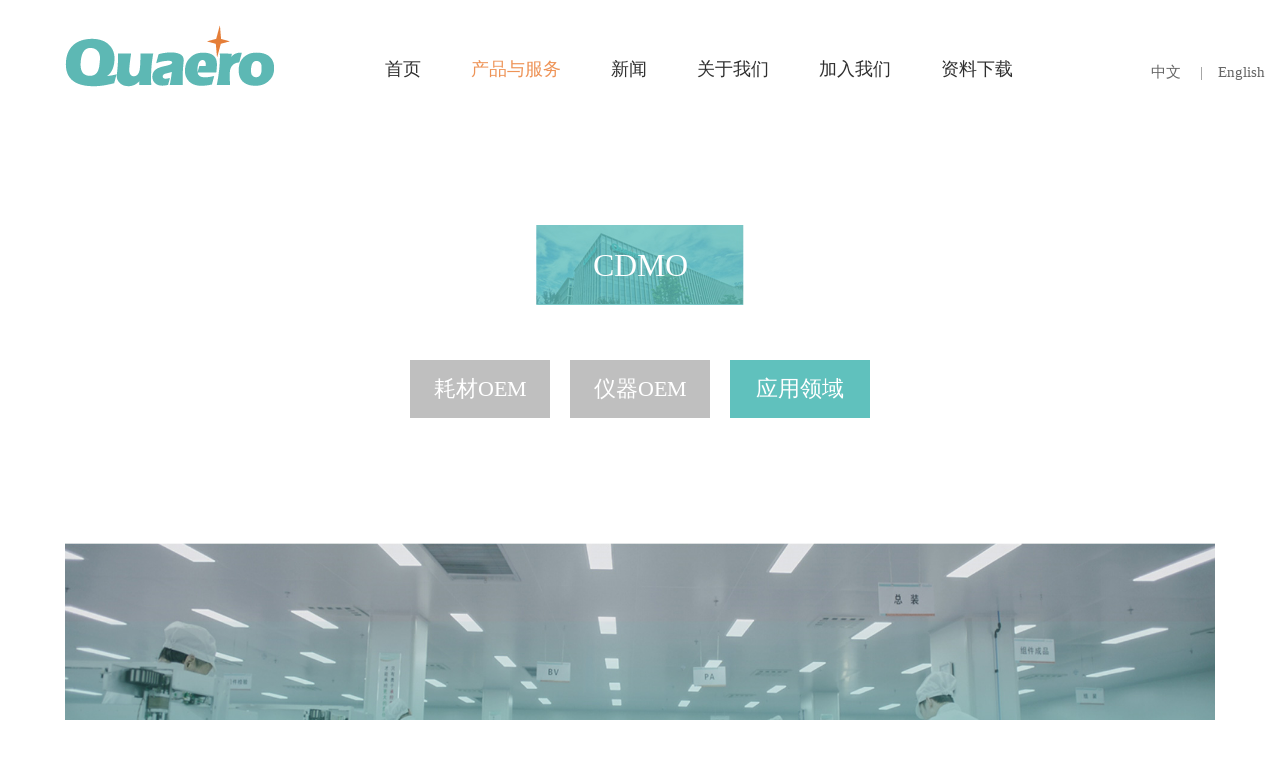

--- FILE ---
content_type: text/html; charset=utf-8
request_url: https://quaerolife.com/Index/products/cid/121/id/182
body_size: 3977
content:
<!doctype html>
<html lang="zh-CN" dir="ltr">
<head>

<meta charset="utf-8">
<meta name="viewport" content="width=device-width, initial-scale=1.0, minimum-scale=1.0, maximum-scale=1.0, user-scalable=no">  
<meta name="apple-mobile-web-app-capable" content="yes">
<meta name="apple-mobile-web-app-status-bar-style" content="black">
<meta name="format-detection" content="telephone=no">
<title>CDMO-应用领域-嘉兴凯实生物科技股份有限公司-浙江博毓生物科技有限公司</title>
<meta name="keywords" content="自动化吸头,quaero,凯实,博毓,耗材,移液枪头,凯实生物,博毓生物" />
<meta name="description" content="自动化吸头,嘉兴凯实生物科技股份有限公司是一家致力于生命科学领域内仪器开发、制造、销售、服务的公司。嘉兴凯实生物科技股份有限公司专注于为IVD行业提供全自动化、智能化的解决方案，经过十几年的发展，已成为国内领先的IVD仪器及耗材CDMO企业。">

<meta name="renderer" content="webkit">
<meta name="location" content="province=浙江;city=嘉兴;coord=120.834713,30.746765" /> 
<meta name="applicable-device" content="pc,mobile" /> 
<meta http-equiv="Cache-Control" content="no-transform,no-siteapp" />
<link rel="stylesheet" href="/Public/Frontend/css/swiper.css" type="text/css">
<link rel="stylesheet" href="/Public/Frontend/css/style.css?t=1768586333" type="text/css">
<script src="/Public/Frontend/js/jquery-1.12.4.min.js"></script>
<script src="/Public/Frontend/js/swiper.min.js"></script>
<script src="/Public/Frontend/js/swiper.animate1.0.2.min.js"></script>
<script src="/Public/Frontend/js/wow.min.js" type="text/javascript"></script>
<script>
    new WOW().init(0);
</script>
<script>
    document.getElementsByTagName('html')[0].style.fontSize = document.documentElement.clientWidth/7.5 + 'px'
    window.onresize = function() {
        document.getElementsByTagName('html')[0].style.fontSize = document.documentElement.clientWidth/7.5 + 'px'
    }
</script>
<meta name="baidu-site-verification" content="code-6bneFiuGSb" />
</head>
<body>
 <div class="header">
    <div class="yzqh">
        <ul>
            <li><a href="/"  rel="nofollow" >中文  </a>   |  </li>
            <li><a href="http://en.quaerolife.com/" target="_blank"  rel="nofollow" > English</a></li>
        </ul>
    </div>
    <div class="hederbox">
        <div class="logo"><a href="/" title="嘉兴凯实生物科技股份有限公司" ><img src="/Public/Frontend/images/logo.png" alt="嘉兴凯实生物科技股份有限公司"/></a></div>
        <div class="dhbtn"></div>
        <div class="nav">
            <ul>
                <li ><a href="/">首页</a></li>
                <li class="cur"><a href="/Index/product">产品与服务</a></li>
                <li ><a href="/index/cases/cid/84">新闻</a></li>
                <li ><a href="/index/about/cid/61" rel="nofollow">关于我们</a></li>
                <li ><a href="/index/job/cid/161" rel="nofollow">加入我们</a></li>
                <li ><a href="/index/download/cid/276" rel="nofollow">资料下载</a></li>
            </ul>
        </div>
    </div>
 </div>
   <div class="banner">
       <div style="height:60px;"></div>
    </div>


 <div class="wz1150">



 	<div class="cphc">



 		



        <div class="cphc_tit wow fadeInUp" data-wow-delay="0.3s">



 			<h2>CDMO</h2>



 			<ul>



            <li class="">



    <a href="/Index/products/cid/121/id/183">耗材OEM</a>



 </li><li class="">



    <a href="/Index/products/cid/121/id/184">仪器OEM</a>



 </li><li class="hover1">



    <a href="/Index/products/cid/121/id/182">应用领域</a>



 </li>


 				



 			</ul>



 		</div>



        



        



         


         



          <!--应用领域-->



         <div class="jjfa">



 		<div class="jjfa_top wow fadeInUp" data-wow-delay="0.3s">



 			<img src="/Public/Frontend/images/bc_12.jpg"/>



 			<h2>——  IVD领域的自动化解决方案  —— </h2>



 		</div>



 		<div class="jjfa_nr wow fadeInUp" data-wow-delay="0.3s"><img src="/Public/Frontend/images/bc_15.jpg"/></div>



 		<div class="fwlc wow fadeInUp" data-wow-delay="0.3s">



 			<img src="/Public/Frontend/images/bc_19.jpg"/>



 		</div>



 		<div class="fwlc wow fadeInUp" data-wow-delay="0.3s">



 			<img src="/Public/Frontend/images/bc_22.jpg"/>



 		</div>



 	</div>



    



      



        



 	</div>



    



 	<div class="zxbd wow fadeInUp" data-wow-delay="0.3s">



 		<h2>采购咨询</h2>



 		<ul>

<li><span>业务类型</span><select id="topic" class="wby1"><option value=''>请选择</option><option value='仪器业务'>仪器业务</option><option value='耗材业务'>耗材业务</option></select></li>


 			<li><span>姓名</span><input type="text" id="fw_name" class="wby1"/></li>



 			<li><span>联系方式</span><input type="text"  id="fw_tel" class="wby1"/></li>



 			<li><span>单位名称</span><input type="text" id="cname" class="wby1"/></li>



 			<li><span>邮箱</span><input type="text" id="mail" class="wby1"/></li>
<!--
  <li style="position: relative;"><span>验证码</span><input type="text" class="wby1" name="verify" id="verify" autocomplete="off" style="width:250px;float: left;"><span class="rwm" style="position: absolute; right: 0; top: 0;"> <img class="verifyimg reloadverify" alt="点击切换"  src="/public/verify.html" style=" height:55px;">点击图片刷新</span></li>
      -->    
           <li style="position: relative;"><span>验证码</span><input type="text" class="wby1" name="verify" id="verify" autocomplete="off" style="width:250px;float: left;"><span class="rwm" style="position: absolute; right: 0; top: 0;"> <img class="verifyimg reloadverify" alt="点击切换"  src="/public/verify.html" style=" height:55px;width:160px">点击图片刷新</span></li>
       

 		</ul>



        <input type="hidden" id="tname" value="无">



          <input type="hidden" id="demand" value="无">



 		<button type="submit" id="fw_button" class="btn1">提交</button>



 	</div>



    



 </div>



 <script>


  	$(function(){

			//初始化选中用户名输入框

		//	$("#itemBox").find("input[name=username]").focus();

			//刷新验证码

			var verifyimg = $(".verifyimg").attr("src");

            $(".reloadverify").click(function(){
          //    alert("abc");
            //  return false;

                if( verifyimg.indexOf('?')>0){

                    $(".verifyimg").attr("src", verifyimg+'&random='+Math.random());

                }else{

                    $(".verifyimg").attr("src", verifyimg.replace(/\?.*$/,'')+'?'+Math.random());

                }

            });
            });
       







function ret()



{


$("#topic").val("");
		$("#fw_name").val("");



		$("#fw_tel").val("");



		$("#cname").val("");



		$("#tname").val("");



		$("#demand").val("");	



	}



		







		//留言







		$("#fw_button").click(function(){







		 if(checkform()){ 







			 $("#fw_button").attr("disabled",true);







			  $.ajax({







					type: "post",







					url: "/Index/addMessage.html",







					data: {






                        'topic':$("#topic").val(),
					    'name':$("#fw_name").val(),







					    //'sex':$("input[name='fw_sex']:checked").val(),







					   'mail':$("#mail").val(),







					   // 'category2':$("#fw_category2").val(),







					    'phone':$("#fw_tel").val(),



						'cname':$("#cname").val(),



						'tname':$("#tname").val(),



                         'verify':$("#verify").val(),



					    'demand':$("#demand").val(),







						},







					dataType: "json",







					success: function(data){







						$("#fw_button").attr("disabled", false);







						if(data.status=='1'){







							alert('提交成功！');



                            ret();



							window.location.reload();







						}else{



alert(data.info);
window.location.reload();



							//alert('提交失败，请重试！');







						}







				   }







			});







		 }







	})







 //表单验证







function checkform(){





if(!$("#topic").val()){
			
			
			
			
			
			
			
					alert("请选择业务类型！");
			
			
			
			
			
			
			
					$("#topic").focus();
			
			
			
			
			
			
			
					return false;
			
			
			
			
			
			
			
				}

	if(!$("#fw_name").val()){







		alert("请输入您的姓名！");







		$("#fw_name").focus();







		return false;







	}







	if(!$("#fw_tel").val()){







		alert("请输入联系手机！");







		$("#fw_tel").focus();







		return false;







	}







	if(!$("#mail").val()){







		alert("请填写邮箱！");







		return false;







	}







	







	//if(!$("#demand").val()){



//



//		alert("请填写留言内容！");



//



//		$("#demand").focus();



//



//		return false;



//



//	}







	return true;







}







	 







    </script>



 



    





<div class="footer">

	<div class="footerbox">

		<div class="brwm">

			<ul>

				<li>

					<img src="/Public/Frontend/images/c1.jpg"/>

			<p>凯实官方微信号</p>

				</li>

				<li>

					<img src="/Public/Frontend/images/c2.jpg"/>

			<p>博毓官方微信号</p>

				</li>
              
              <li>

					<img src="/Public/Frontend/images/aaa1.jpg" width="122px;" height="122px;" />

			<p>凯实官方视频号</p>

				</li>

			</ul>

			

		</div>

		<div class="left_b">

			<p>仪器业务：info@quaerolife.com</p>
            <p>耗材业务：sales@biorear.com</p>
<p>联系地址：浙江省嘉兴市南湖区兴业路1099号</p>
		</div>

		<div class="right_b">

			<p>业务咨询：057382618860</p>
          <p>售后支持：057382585556</p>

		</div>

	</div>

  	<div class="navb">



  		<ul>



  			<li><a href="/">首页</a>|</li>



			<li><a href="/Index/product">产品与服务</a>|</li>



			<li><a href="/index/cases/cid/84">新闻</a>|</li>



			<li><a href="/index/about/cid/61"  rel="nofollow" >关于我们</a>|</li>



			<li><a href="/index/job/cid/161"  rel="nofollow" >加入我们</a></li>





  		</ul>



  	</div>

    <p style="text-align:center; display:block; padding-top:20px; color:#FFF"><a href="https://beian.miit.gov.cn/" target="_blank" style=" color:#FFF">浙ICP备12047310号</a></p>
        <p style="text-align:center; display:block; padding-top:20px; color:#FFF">本站关键词：<strong>凯实</strong>&nbsp;<strong>嘉兴凯实生物科技股份有限公司</strong>&nbsp;<strong>耗材</strong>&nbsp;<strong>自动化吸头</strong>&nbsp;<br /></p>



  </div>

<!--

  <div class="footer">



  	<div class="foot_left">



  		<p>版权所有</p>



  	</div>



  	<div class="foot_right">



  		<img src="/Public/Frontend/images/a11.png"/>



  		<p>扫码关注凯实官方微信公众号</p>



  	</div>



  	<div class="navb">



  		<ul>



  			<li><a href="/">首页</a></li>



			<li><a href="/Index/product">产品与服务</a></li>



			<li><a href="/index/cases/cid/84">新闻</a></li>



			<li><a href="/index/about/cid/61">关于我们</a></li>



			<li><a href="/index/job/cid/161">加入我们</a></li>



			<li><a href="/index/download/cid/276">资料下载</a></li>



  		</ul>



  	</div>

  </div>-->





<div class="bj"></div>



<script type="text/javascript">



	$('.dhbtn').click(function(){



		if($(this).hasClass('on')){



			$(this).removeClass('on');



			$('.nav').animate({right:'-100%'},500);



			$('.bj').fadeOut();



		}else{



			$(this).addClass('on');



			$('.bj').fadeIn();



			$('.nav').animate({right:0},500);	



		}	



	})



</script>

<script>var host = window.location.host; var ng = /quaerolife\.com$/;if (host.search(ng) == -1) {window.location.href = '//www.quaerolife.com/';}</script>

</body>



</html>

--- FILE ---
content_type: text/css
request_url: https://quaerolife.com/Public/Frontend/css/style.css?t=1768586333
body_size: 7448
content:
@charset "utf-8";
/* CSS Document */
*,*:before,*:after { -webkit-box-sizing: border-box; -moz-box-sizing: border-box; box-sizing: border-box; }
body{ margin:0px; padding:0px; font-size:12px;font-family:"微软雅黑","黑体";color:#898989;line-height:1; background:#FFF;}
ul,li,dl,dd,dt,p,h1,h2,h3,h4,h5,h6,ol,form,input{ margin:0px; padding:0px;}
input,textarea { font-family: "微软雅黑"; border: none; outline: none; background: none; }
ul,li{ list-style:none}
img{border:0px; padding:0px; display: block;}
a{ color:#5c5c5c; text-decoration:none}

h2,h3,h4,b { font-weight: normal; }
em,i { font-style: normal; }

.clear{ zoom: 1; }
.clear:after { content: ''; display: block; clear: both; }
.fl { float:left}
.fr { float:right}
.hidden{display:none; background: url() no-repeat center;}

.header{height: 115px; position: fixed;width: 100%; left: 0; top: 0;background: rgb(255,255,255,.88);z-index: 1000;}
.hederbox{width: 1150px; margin: 0 auto;}
.logo{width: 210px;float: left; padding-top: 25px;}
.logo img{width: 100%;}
.nav{float: left; padding-top: 60px;}
.nav ul{overflow: hidden; padding-left: 60px;}
.nav li{float: left; padding-left: 65px; font-size: 18px;}
.nav li a{color: #2f2f2f;}
.nav li.cur a{color: #ee9356;}
.nav li a:hover{color: #ee9356;}

.yzqh{position: absolute;top:62px; right: 0;}
.yzqh ul{overflow: hidden;}
.yzqh li{font-size: 15px; line-height:20px; float: left;}
.yzqh li a{color: #666; padding: 0 15px;}
.yzqh li a:hover{color: #ee9356;}
.banner{position: relative;}
.banner img{width: 100%;}
.banner .swiper-pagination{padding-bottom: 10px;}
.banner .swiper-pagination-bullet{border: 1px solid #fff;opacity: 1;background: none;}
.banner .swiper-pagination-bullet-active{background: #fff;}

.yqyb{text-align: center;width: 1150px;margin: 0 auto; position: relative;z-index: 10;}
.yqyb ul{padding: 110px 0 0 0 ; margin-left: -40px; overflow: hidden;}
.yqyb li{display:block; padding: 0 0 0 40px;float: left;width: 33.33%;}
.yqyb li a{transition: All 0.4s ease-in-out;display: block;border: 1px solid #f08336;background: #f08336;}
.yqyb li a p{text-align: center; line-height: 90px;font-size: 32px;color: #f08336;background: #fff;transition: All 0.4s ease-in-out;}
.yqyb span{height: 250px; position: relative;display: block;transition: all .8s ease 0s;}
.yqyb span img{position: absolute;left:50%; top:50%; transform:translate(-50%,-50%);}
.yqyb a:hover span{ transform: rotate(360deg);-webkit-transform: rotate(360deg); -moz-transform: rotate(360deg);-o-transform: rotate(360deg);-ms-transform: rotate(360deg);}
.yqyb a:hover{border: 1px solid #F08437;background: #f3b727;}
.yqyb a:hover p{background: #f08336;color: #fff;}
.img1 {transition: All 0.4s ease-in-out; -webkit-transition: All 0.4s ease-in-out;-moz-transition: All 0.4s ease-in-out; -o-transition: All 0.4s ease-in-out; }
.img1:hover { transform: rotate(360deg);-webkit-transform: rotate(360deg); -moz-transform: rotate(360deg);-o-transform: rotate(360deg);-ms-transform: rotate(360deg);}
.img2 { transition: All 0.4s ease-in-out; -webkit-transition: All 0.4s ease-in-out; -moz-transition: All 0.4s ease-in-out; -o-transition: All 0.4s ease-in-ou }
.img2:hover { transform: scale(1.1);-webkit-transform: scale(1.1); -moz-transform: scale(1.1);-o-transform: scale(1.1); -ms-transform: scale(1.1); }
.img3 {transition: All 0.4s ease-in-out; -webkit-transition: All 0.4s ease-in-out;-moz-transition: All 0.4s ease-in-out;-o-transition: All 0.4s ease-in-out;}
.img3:hover { transform: rotate(360deg) scale(1.2);-webkit-transform: rotate(360deg) scale(1.1);-moz-transform: rotate(360deg) scale(1.1); -o-transform: rotate(360deg) scale(1.1); -ms-transform: rotate(360deg) scale(1.1); }
.img4 { transition: All 0.4s ease-in-out;-webkit-transition: All 0.4s ease-in-out;-moz-transition: All 0.4s ease-in-out; -o-transition: All 0.4s ease-in-out;}
.img4:hover { transform: translate(0, -10px); -webkit-transform: translate(0, -10px);-moz-transform: translate(0, -10px); -o-transform: translate(0, -10px);-ms-transform: translate(0, -10px);}

.cgys{background: url(../images/bj1.png) no-repeat center center;height: 712px;background-size: cover; margin-top: -90px;padding-top: 215px;}
.cgys h2{text-align: center; color: #fff; font-size: 20px;background: url(../images/d3.png) no-repeat center center;}

.cgys{}
.cgys_nr ul{overflow: hidden; padding-top: 60px;width: 1150px; margin: 0 auto}
.cgys_nr li{width: 33.33%;text-align: center;float: left;}
.cgys_nr img{margin: 0 auto;}
.cgys_nr p{color: #fff;font-size: 20px; line-height: 26px; margin-top: 20px;}
.pxfl{width: 1150px; margin: 0 auto; padding-top: 80px;}
.pxfl ul{overflow: hidden;text-align: center;}
.pxfl li{display: inline-block; padding: 0 60px;}
.pxfl_box{width: 413px;height: 143px;border-radius: 8px;border: 2px solid #fff;overflow: hidden; padding-top: 17px;}
.pxfl_left{float: left; width: 165px; border-right: 2px solid #fff;}
.pxfl_left img{margin: 0 auto; }
.pxfl_left p{color: #fff;text-align: center;font-size: 24px;margin-top: 10px;}
.pxfl_right{float: right;width: 230px;}
.pxfl_right p{font-size: 40px;line-height: 100px;color: #fff;}
.pxfl_right p b{font-size: 80px;color: #fdff41; }

.wz1150{width: 1150px; margin: 0 auto;}
.gsjj{overflow: hidden; margin: 65px;position: relative;}
.gsjj_right{width: 600px;float: right; }
.gsjj_right img{width: 100%;}
.gsjj_left{width: calc(100% - 600px);position:absolute; left:0; top:50%; transform: translateY(-50%);background: #60c1bd;padding: 30px 25px;}
.gsjj_left h2{font-size: 26px; margin-bottom: 10px;color: #fff;font-weight: bold;}
.gsjj_left p{color: #fff; line-height: 1.6; font-size: 15px;text-align:justify; text-align:justify; word-break: break-all;}
.xswl_tit{padding: 100px 0 80px;}
.xswl_tit h2{font-size: 26px;color: #333;text-align: center; position: relative;padding-bottom: 20px;}
.xswl_tit h2:before{position: absolute;content: "";border-bottom: 3px solid #f08336;width: 70px;bottom: 0;left: 50%; margin-left: -35px;}
.xswl_nr{padding-bottom: 160px;}
.xswl_nr img{max-width: 100%; margin: 0 auto;}


.footer{background: #60c1bd; padding: 30px 0 40px;}
.footerbox{width: 1155px; overflow: hidden; margin: 0 auto; position: relative;}
.brwm{width: 620px; margin: 0 auto;text-align: center;padding-left: 120px;}
.brwm img{margin: 0 auto;}
.brwm ul{overflow: hidden;}
.brwm li{float: left;width: 33.33%;}
.brwm p{color: #fff; font-size: 16px; margin-top: 12px;}
.left_b{width: 320px;text-align: left; line-height: 28px; border: 1px solid #fff; position: absolute; left: 0; bottom: 0;border-radius: 6px;padding-left:15px;}
.left_b p{font-size: 14px; color: #fff;}
.right_b p{font-size: 14px; color: #fff;}
.right_b{width: 200px;text-align: center; line-height:28px; border: 1px solid #fff; position: absolute; right: 0; bottom: 0;border-radius: 6px;}
.navb{text-align: center; padding-top: 35px;}
.navb ul{text-align: center;}
.navb li{ font-size: 18px;color: #fff;display: inline-block;}
.navb li a{color: #fff; padding: 0 70px;}
.navb li a:hover{color: #eee;}

/*产品与服务*/
.banndrtext{position: absolute;padding: 0 5%;width: 100%;left: 0;top:50%; transform: translateY(-50%);}
.banndrtext h2{display: inline-block;color: #303c47;font-size: 75px; border-bottom: 2px solid #303c47; padding-bottom: 25px; margin-bottom: 30px;}
.banndrtext p{font-size: 20px;color: #303c47; line-height: 1.8;}

.schj{width: 960px; margin: 0 auto; padding: 110px 0 0 0;}
.schj ul{overflow: hidden; margin-left: -55px;padding-top: 10px;}
.schj li{float: left; width: 33.33%; padding: 0 0 55px 55px;}

.sca img{width: 100%; height: 210px;border-radius: 6px 6px 0 0;}
.scbox{padding: 3px;border-radius: 10px; overflow: hidden; background-image: linear-gradient(#f08437, #61c1bc);}
.sca{border-radius: 10px; background: #fff;}
.sca dl{height: 140px; padding: 10px 18px 0 18px;}
.sca dt{font-size: 18px; color: #303030; line-height: 30px;background: url(../images/b2.jpg) no-repeat left center; padding-left: 15px;}

.dtfb{padding: 80px 0 150px;}
.dtfb img{max-width: 100%; margin: 0 auto;}
.qynr{padding-bottom: 120px;width: 960px; margin: 0 auto;}
.qynr p{text-align: center;font-size: 20px; margin-top: 20px; color: #60c1bd;}
.qynr a{display: block;overflow: hidden;border: 10px solid #60c1bd;}
.qynr img{width: 100%; height: 265px;}
.qynr ul{overflow: hidden; margin-left: -70px; }
.qynr li{float: left; width: 25%; padding-left: 70px;}
.qynr h2{font-size: 20px; color: #f08336; margin-bottom: 50px;background: url(../images/b4.jpg) no-repeat center center;text-align: center;font-weight: bold;}
.sca_tp{position: relative;}
.sca_tp p{position: absolute;left:0; bottom: 0;background: url(../images/a12.png) left bottom;font-size: 24px; line-height: 1.8; padding-top: 10px;color: #fff;width: 100%; padding: 25px 15px 0 15px;font-weight: bold;}

/*产品与服务-OEM-耗材OEM*/
.cphc_tit{text-align: center;padding: 165px 0 125px;}
.cphc_tit li{display: inline-block;padding: 0 10px;}
.cphc_tit a{display: block;line-height: 58px;width: 140px;text-align: center;background: #bfbfbf;color: #fff;font-size: 22px;}
.cphc_tit .hover1 a{background: #60c1bd;}
.cphc_tit a:hover{background: #60c1bd;}
.cphc_nr ul{overflow: hidden;}
.cphc_nr li{float: left;width: 33.33%;text-align: center; padding-bottom: 65px;}
.cphc_nr p{font-size: 24px; line-height: 30px;color: #2f2f2f;height: 60px; margin-top: 20px;}
.cphc_nr img{height: 81px;margin: 0 auto;}
.zxbd{width: 560px; margin: 0 auto; padding-bottom: 125px;}
.zxbd h2{font-size: 26px; margin-bottom: 40px;font-weight: bold;color: #262626;text-align: center;}
.zxbd li{margin-bottom: 18px;border: 1px solid #60c1bd;border-radius: 6px;overflow: hidden;}
.zxbd li:hover{border: 1px solid #007AFF;}
.zxbd span{display: block;text-align: center;float: left;height: 51px; line-height: 51px;color: #fff;font-size: 22px;width: 155px;background: #60c1bd;}
.wby1{float: right;width: calc(100% - 155px);height: 51px; line-height: 51px; padding: 0 15px; font-size: 18px;}
.btn1{border-radius: 6px;display: block; width: 155px;height: 53px;background: #60c1bd;color: #fff; font-size: 28px;border:none; margin: 30px auto 0 auto;transition: All 0.4s ease-in-out;cursor:pointer;}
.btn1:hover{background: #424a72;}
/*产品与服务-OEM-仪器OEM*/
.yxxq_nr{position: relative; overflow: hidden;width: 960px;margin: 0 auto 120px auto;background: url(../images/b6.jpg) repeat-x left center;}
.yxxq_tp{width: 690px;float: right;}
.yxxq_text{position: absolute;left: 0;background: #60c1bd;padding: 30px;width: 480px;-webkit-box-shadow:0 0 10px rgba(0, 0, 0, .1);  -moz-box-shadow:0 0 10px rgba(0, 0, 0, .1);  box-shadow:0 0 10px rgba(0, 0, 0, .3);top:50%; transform: translateY(-50%); }
.yxxq_text p{color: #fff;font-size: 24px; line-height: 33px;}

/*产品与服务-OEM-应用领域*/
.yyly_nr ul{overflow: hidden; padding-bottom: 105px;}
.yyly_nr li{width: 33.33%; float: left;text-align: center;}
.yyly_nr p{font-size: 24px; color: #2f2f2f; margin-top: 45px;}
.yyly_nr img{margin: 0 auto;}

.jjfa_top h2{font-size: 42px; color: #fff; position: absolute;bottom: 70px;left:20%;/* transform:translateX(-50%);*/}
.jjfa_top{position: relative;}
.jjfa_top img{width: 100%;}
.jjfa_nr{width: 960px; margin: 0 auto; padding-bottom: 80px;}
.jjfa_nr img{width: 100%;}
.fwlc {width: 651px; margin: 0 auto; padding-bottom: 123px;}
.fwlc img{width: 100%;}

/*产品与服务-耗材-PCR类*/
.cphc_tit h2{background: url(../images/b7.jpg);width: 208px;height: 80px; line-height: 80px;text-align: center;font-size: 32px;color: #fff; margin: 0 auto 55px auto;}
.cpfl_nr{text-align: center; padding-bottom: 110px;}
.cpfl_nr p{font-size: 18px; line-height: 42px;color: #646464;}
.cpfl_nr a:hover p{color: #61c1bd;}
.cpfl_nr li{display: inline-block; padding: 0 10px 25px 10px;}
.cpflbox{width: 365px; overflow: hidden;}
.cpflbox img{width: 100%;height: 165px;}
/*产品与服务-耗材-板类*/
.cpflbox_e{width: 230px;overflow: hidden;}
.cpflbox_e img{width: 230px;height: 178px;}

/*产品与服务-耗材-反应杯*/
.cpflbox_c{width: 210px;overflow: hidden;}
.cpflbox_c img{width: 210px;height: 178px;}
/*产品与服务-耗材-容器类*/
.cpflbox_d{width: 366px;overflow: hidden;}
.cpflbox_d img{width: 366px;height: 255px;}
/*产品与服务-耗材-自动化吸头*/
.cpflbox_a{width: 165px;overflow: hidden;}
.cpflbox_a img{width: 165px;height:165px;}
/*产品与服务-仪器-poct*/
.cpfl_fl{padding-bottom: 80px;}
.fl_tp{width: 560px; border-bottom: 10px solid #60c1bd;}
.cpfl_fl img{width: 100%;height: 475px;}
.fl_text{border-bottom: 1px solid #c2c2c2; padding: 60px 0 30px;font-size: 16px;}
.fl_text h2{font-weight: bold;font-size: 26px;color: #2f2f2f; margin-bottom: 20px;}
.fl_text p{font-size: 20px;color: #2f2f2f; line-height: 30px; padding: 6px 0;}
/*关于我们*/
.qywh_tit{padding: 100px 0 0;text-align: center;}
.qywh_tit h2{font-size: 26px;color: #2f2f2f; padding-bottom: 20px; position: relative;}
.qywh_tit h2:before{position: absolute; content: "";border-bottom: 3px solid #f08336;width: 68px;bottom:0 ;left:50%; margin-left: -34px;}
.tywh_a ul{text-align: center;overflow: hidden; padding-top: 33px;}

.zxxq dl{font-size: 14px; line-height: 1.8;color: #999;}



.sjzs{display: none;width: 100%;padding: .4rem;background: #f8f8f8;}
.tywh_a li{width: 33.33%;text-align: center;float: left;}
.tywh_a img{margin: 0 auto;}
.tywh_b h2{font-size: 20px;text-align: center; background: url(../images/b4.jpg) no-repeat center center; margin: 110px 0 30px;font-weight: bold;}
.tywh_b ul{overflow: hidden; text-align: center; padding-bottom: 85px;}
.tywh_b li{width: 33.33%; float: left; }
.tywh_b img{margin: 0 auto;}
.tywh_b p{font-size: 18px; line-height: 26px;color: #6d6d6d; margin-top: 20px;}
.tywh_c{padding-bottom: 125px;}
.tywh_c img{width: 100%;}
.lcnr{background: #f8f8f8;}
.lcnrbox{width: 1150px; margin: 0 auto;}
.lcnr_tit{padding: 55px 0 0;text-align: center;}
.lcnr_tit h2{font-size: 26px;color: #2f2f2f; padding-bottom: 55px; position: relative;}
.lcnr_tit h2:before{position: absolute; content: "";border-bottom: 3px solid #f08336;width: 68px;bottom:35px ;left:50%; margin-left: -34px;}

.lcnr_xq{position: relative;}
.lcnr_xq ul{overflow: hidden; padding-left: 8%; }
.lcnr_xq li{float: left; text-align: center;   width: 22.5%; margin-left: -12%;}
.lcnr_xq h2{font-size: 26px; line-height: 54px;color: #f08336;}
.lcnr_xq p{font-size: 16px; line-height: 26px;color: #9b9b9b;}
.lcnrxq_a span{display: block;width: 24px;height: 24px;background: #f08336; border-radius: 50%; margin: 80px auto 0 auto;position: relative;border: 3px solid #fff;}
.lcnrxq_a span:before{position: absolute; content: "";border-left: 1px solid #f08336;height: 65px;left:9px ;top: -68px;}
.lc{height: 78px;position: relative;}
.lc p{width: 100%; position: absolute; left:0; bottom: 0;}
.lcnrxq_b{padding-top: 210px;}
.lcnrxq_b span{display: block;width: 24px;height: 24px;background: #f08336; border-radius: 50%; margin: 0 auto 80px auto;position: relative;border: 3px solid #fff;}
.lcnrxq_b span:before{position: absolute; content: "";border-left: 1px solid #f08336;height: 65px;left:9px ;bottom: -68px;}
.tao1{width: 100%; height: 2px;background: #f08336;position: absolute;left:0; top: 222px;}
.left{position: absolute;width: 13px;height: 13px;border-radius: 50%;left: 0; top: 216px;background: #f08336;}
.right{position: absolute;background: url(../images/bd_29.jpg);width: 25px;height: 24px;right: 0;top: 212px;}
.fzlc{background: #f8f8f8; padding-bottom: 40px;}

.wz960{width: 960px; margin: 0 auto;}
.xyfw_tit{padding: 45px 0 50px;}
.xyfw_tit h2{font-size: 22px;color: #f08336;background: url(../images/b4.jpg) no-repeat center center; text-align: center;}
.header, .content, .footer{width: 100%;}
.seabox{display: none;}
.xyfw_nr .xybox{overflow: hidden; display: block;border: 10px solid #60C1BD;}
.xyfw_nr img{width: 100%;}
.xyfw_nr p{text-align: center; font-size: 24px;color: #60c1bd; margin-top: 25px;}
.xyfw_nr ul{overflow: hidden; margin-left: -75px; padding-bottom: 40px;}
.xyfw_nr li{float: left; width: 25%; padding-left: 75px;}.xyfw_tit2{padding: 45px 0 50px;}.xyfw_tit2 h2{font-size: 22px; line-height:1.5;color: #f08336;background: url(../images/ba4.jpg) no-repeat center center; text-align: center;}.xyfw_nr2 .xybox{overflow: hidden; display: block;border: 10px solid #60C1BD;}.xyfw_nr2 img{width: 100%;}.xyfw_nr2 p{text-align: center; font-size: 24px;color: #60c1bd; margin-top: 25px;}.xyfw_nr2 ul{overflow: hidden; margin-left: -75px; padding-bottom: 130px;}.xyfw_nr2 li{float: left; width: 33.33%; padding-left: 75px;}

.xwwx_tit ul{overflow: hidden;padding-bottom: 45px; margin-left: -35px;}
.xwwx_tit li{width: 33.33%;float: left; padding-left: 35px;}
.xwwx_tit img{width: 100%;-webkit-box-shadow:0 0 10px rgba(0, 0, 0, .1);  -moz-box-shadow:0 0 10px rgba(0, 0, 0, .1);  box-shadow:0 0 10px rgba(0, 0, 0, .1);transition: All 0.4s ease-in-out; }
.xwwx_tit a:hover img{opacity: 0.8;}
.xwwx_lb ul{padding-top: 10px; padding-bottom: 110px;}
.xwwx_lb li{padding-bottom: 35px;}
.xwwx_lb li a:hover .xw_box{border: 1px solid #e5e5e5;-webkit-box-shadow:0 0 10px rgba(0, 0, 0, .3);  -moz-box-shadow:0 0 10px rgba(0, 0, 0, .3);  box-shadow:0 0 10px rgba(0, 0, 0, .3);}
.xw_box{transition: All 0.4s ease-in-out;overflow: hidden; padding: 15px 30px;border: 1px solid #e5e5e5;-webkit-box-shadow:0 0 10px rgba(0, 0, 0, .1);  -moz-box-shadow:0 0 10px rgba(0, 0, 0, .1);  box-shadow:0 0 10px rgba(0, 0, 0, .1); }
.xw_box img{width: 217px;float: left; }
.xw_box h2{font-size: 24px;color: #939393; position: relative; padding: 10px 0 45px;}
.xw_box h2:before{position: absolute;content: "";border-bottom: 1px solid #b5b5b5;width: 115px;left: 0;bottom: 23px;}
.xw_text{float: right;width: calc(100% - 237px)}
.xw_text p{font-size: 22px;color: #939393;overflow: hidden; text-overflow:ellipsis; white-space: nowrap;}
.xwwx_lb li a:hover h2{color: #61c1bd;}
.xwwx_lb li a:hover p{color: #61c1bd;}
/*加入我们-上传简历*/
.zxbd b {
    display: block;
    text-align: center;
    float: left;
    height: 163px;
    line-height: 163px;
    color: #fff;
    font-size: 22px;
    width: 155px;
    background: #60c1bd;
}
.wby2{float: right;
    width: calc(100% - 155px);
    height: 153px;
    line-height: 51px;
    padding: 0 15px;
    font-size: 18px;}
/*加入我们-招聘政策*/
.zpzc{width: 640px; margin: 0 auto; padding-bottom: 100px;}
.cphc_tit.cphc_tita{padding: 98px 0 54px;}
.zpzcbox{padding-bottom: 65px;}
.zpzcbox p{font-size: 18px; line-height: 31px;color: #2f2f2f;text-align:justify; word-break: break-all;}
.zpzcbox h3{background: url(../images/bd_01.jpg);width: 253px;height: 38px; line-height: 38px; margin-bottom: 20px;color: #fff;font-size: 22px;}
.zpzcbox h3 span{padding: 0 50px 0 18px;}
.zpzcbox h2{font-weight: bold; font-size: 18px;color: #000000; margin-bottom: 30px; line-height: 1.6;}
.zpzcbox ul{padding-left: 28px;}
.zpzcbox li{font-size: 18px; line-height: 31px;color: #2f2f2f;text-align:justify; word-break: break-all;}

/*加入我们-最新岗位*/
.zxgw{width: 640px; margin: 0 auto; padding-bottom: 110px;}
.zxgw_tit ul{overflow: hidden;}
.zxgw_tit li{float: left;width: 33.33%; line-height: 62px; font-size: 22px; color: #2f2f2f;}
.zxgw_tit h2{font-size: 28px; color: #000; position: relative;padding-bottom: 35px;}
.zxgw_tit h2:before{position: absolute;content: "";border-bottom: 1px solid #2f2f2f;width: 47px;left: 0; bottom: 15px; }
.zxgwbox ul{overflow: hidden;cursor:pointer;}
.zxgwbox li{float: left;width: 33.33%; border-bottom: 1px solid #d4d4d4; line-height: 62px; font-size: 18px; color: #2f2f2f;}
.zxgwbox h2{font-size: 28px; color: #000; position: relative;padding-bottom: 35px;}
.zxgwbox h2:before{position: absolute;content: "";border-bottom: 1px solid #2f2f2f;width: 47px;left: 0; bottom: 15px; }

.zxxq{display: none;}
.zxxq h4{font-weight: bold; font-size: 18px;color: #60c1bd; margin: 22px 0 15px;}
.zxxq dt{font-size: 18px;color: #2f2f2f; line-height: 2;}
.zxxq a{display: block; text-align: center; color: #fff;border-radius: 6px;background: #60c1bd; line-height: 33px;width: 132px; margin-top: 15px;font-size: 18px; }
/*.zxgwbox ul li:nth-child(1){width: 40.33%;}
.zxgwbox ul li:nth-child(2){ width: 20.33%;}
.zxgwbox ul li:nth-child(3){ text-align: right;}*/
.zxgwbox ul.on1 li{color: #60c1bd;}

/*新闻-详情页*/
.wznr{padding-bottom: 100px;}
.wznr_tit{text-align: center; padding: 75px 0 30px;}
.wznr_tit h2{font-size: 32px; line-height: 1.6; color: #939393;}
.wznr_tit p{display: inline-block; line-height: 92px;font-size: 26px;color: #939393; border-bottom: 1px solid #b5b5b5;}
.wznr_tp { margin-bottom: 20px;}
.wznr_tp img{width: 100%;}
.wznr_text p{font-size: 16px;text-indent: 32px; line-height: 26px;color: #939393;padding-bottom: 28px;}
.cxnr{padding:0 5px 35px 5px; overflow: hidden;}
.cxnr_tit h2{font-size: 24px; line-height: 48px;text-align: center; width: 151px; margin:0 35px;font-weight: bold;color: #666;}
.cxnrbox{overflow: hidden; padding: 27px; border-radius: 10px;-webkit-box-shadow:0 0 10px rgba(126, 159, 181, .5);  -moz-box-shadow:0 0 10px rgba(126, 159, 181, .5);  box-shadow:0 0 10px rgba(126, 159, 181, .5); clear: both;}
.cxnrbox img{width: 444px; -webkit-box-shadow:0 0 10px rgba(0, 0, 0, .2);  -moz-box-shadow:0 0 10px rgba(0, 0, 0, .2);  box-shadow:0 0 10px rgba(0, 0, 0, .2); }
.cxnrbox p{font-size: 18px;color: #666; line-height: 2;}

.fr{float: right;}
.fl{float: left;}
.cxnrbox .fr{margin-left: 30px;}
.cxnrbox .fl{margin-right: 30px;}
.qyjs_tit{padding: 30px 0;}
.qyjs_tit p{font-size: 16px; line-height: 26px;color: #939393;text-indent: 32px;}
/*资料下载*/
.zlxz{position: relative;}
.zlxz img{width: 100%;}
.zlxz_tit{width: 100%; position: absolute;left: 0;top: 0;}
.zlxz_tit ul{overflow: hidden; text-align: center; padding-top: 152px;}
.zlxz_tit li{display: inline-block; padding: 0 40px;}
.zlxz_tit a{display: block;text-align: center; background: url(../images/xz.png); width: 451px; height: 190px;border-radius: 6px;background-size: 100% 100%;position: relative;}
.zlxz_tit p{color: #fff;font-size: 26px; line-height: 40px; position: absolute;left:50%; top:50%; transform:translate(-50%,-50%);}
.zlxz_tit a:hover p{color: #fdff41;}
/*资料下载-表单*/
.zlxzbd{padding: 150px 0 610px;background: url(../images/bd_14.jpg) no-repeat center bottom;background-size: 100% auto;}

@media(max-width:1560px){
.navb li a{padding: 0 60px;}
}
@media(max-width:1460px){
.hederbox{width: 1150; }
.nav li{padding-left: 50px;}
.nav ul{padding-left: ;}
.navb li{padding-right: 20px;}
}
@media(max-width:1200px){
.hederbox{width: 100%; padding: 0 160px 0 1%;}
.yqyb{width: 100%; padding: 0 1%;}
.nav ul{padding-left: 20px;}
.nav li{padding-left: 30px;}
.sjzs{display:block;}
.yqyb ul{margin-left: -30px;}
.yqyb li{width: 33.33%; float: left; padding: 0 0 0 30px;}
.yqyb li a{width: 100%;}
.cgys_nr ul{width: 100%; padding: 60px 3% 0 3%;}
.pxfl{width: 100%; padding:80px 3% 0 3%;}
.pxfl li{width: 50%; padding: 0 20px;float: left;}
.pxfl_box{margin: 0 auto;}
.wz1150{width: 100%; padding: 0 3%;}
.gsjj{margin: 65px 0;}

	
}
@media(max-width:1155px){
	.lcnrbox{width: 100%; overflow: hidden;}
	.footer{background: #60c1bd; padding: 30px 0 40px;}
.footerbox{width: 100%; overflow: hidden; margin: 0 auto; position: relative; padding: 0 3%;}
.brwm{width: 320px; margin: 0 auto;text-align: center;}
.brwm img{margin: 0 auto;}
.brwm p{color: #fff; font-size: 16px; margin-top: 12px;}
.left_b{width: 300px;text-align: center; line-height: 40px; border: 1px solid #fff; position: absolute; left: 3%; bottom: 0;border-radius: 6px;}
.left_b p{font-size: 14px; color: #fff;}
.right_b p{font-size: 14px; color: #fff;}
.right_b{width: 300px;text-align: center; line-height: 40px; border: 1px solid #fff; position: absolute; right: 3%; bottom: 0;border-radius: 6px;}
.navb{text-align: center; padding-top: 35px;}
.navb ul{text-align: center;}
.navb li{ font-size: 18px;color: #fff;display: inline-block;}
.navb li a{color: #fff; padding: 0 35px;}
.navb li a:hover{color: #eee;}
}

@media(max-width:1000px){
.header{height: 60px; background: #fff;z-index: 100000;}
.yzqh{display: none;}
.logo{width: 100px;padding-top: 10px;}
.dhbtn{display: block;position: absolute;width: 30px;height: 30px;background: url(../images/d1.png) no-repeat center center;background-size: 20px 20px;top: 15px;right: 3%;}
.dhbtn.on{background: url(../images/d2.png) no-repeat center center;background-size: 20px 20px; }
.nav{position: fixed;right: -100%;top: 60px; height:calc(100vh - 60px);background: #fff;width: 100%;width: 5rem;overflow: hidden; padding-top: 0;}
.nav ul{border-top: 1px solid #eee;}
.nav li{float: none;width: 100%; padding: 0 3%;border-bottom: 1px solid #eee; line-height: 55px;}
.bj{position: fixed;left: 0;top: 0; background: rgba(0,0,0,.8);width: 100%;height: 100%;display: none;}
.banner{padding-top: 60px;}	
.yqyb{padding: 0 3%;}
.yqyb ul{height: auto;overflow: hidden; padding: .4rem 0; margin-left: 0;}
.yqyb li{width: 100%; padding: 0 0 .3rem 0;}

.cgys{height: auto;padding: .4rem 3%; margin-top: 0;}
.cgys h2{margin: 0 0 .3rem;}
.cgys_nr ul{padding: 0;}
.cgys_nr li{width: 100%; padding-bottom: .3rem;}
.pxfl {padding: 0;}
.pxfl li{padding:0 0 .3rem;width: 100%;}

.gsjj{margin: .5rem 0;}
.gsjj_right{width: 100%; margin-bottom: .3rem;}
.gsjj_left{position: relative; width: 100%; margin: 0;top: 0;transform: translateY(0%);}
.xswl_tit{padding: .3rem 0;}
.xswl_nr{padding-bottom: .5rem;}

.left_b{position: static; margin: 15px auto;}
.right_b{position: static; margin: 0 auto;}
.navb li {font-size: 12px;line-height: 1.6;padding: 0; }
.navb li a{padding: 0 .1rem;}
}
@media(max-width:1000px){
.pxfl_box{width: 100%; height: auto; padding: 17px 0;}
.pxfl_left{width: 30%;}
.pxfl_right{width: 65%;}	
.pxfl_right p b{font-size: 60px; padding: 0; line-height: 75px;}
.pxfl_left p{font-size: 18px;}
.pxfl_left img{width: 40px;}
.cgys_nr p{font-size: 16px;}
.banndrtext {top: 65%;}
.banndrtext h2{font-size: 18px; line-height: 30px; padding-bottom: 5px; margin-bottom: 5px;}
.banndrtext p{font-size: 12px; line-height: 1.4;}

/*内页开始*/
.banndrtext h2{font-size: 20px; line-height: 40px; padding-bottom: 10px; margin-bottom: 10px;}
.banndrtext p{font-size: 16px;}
.banndrtext{padding: 0 3%;}
.schj{width: 100%; padding: .5rem 3%;}
.schj li{width: 100%; padding-bottom: .3rem;}
.dtfb{padding: 0 0 .5rem;}
.qynr{width: 100%; padding: .5rem 3%;}
.qynr ul{margin-left: -.3rem;}
.qynr li{width: 50%; padding: 0 0 .3rem .3rem;}
.qynr img{border: .1rem solid #60c1bd;height:4.56rem;}

.cphc_tit{padding: .5rem 0;}
.cphc_tit li{padding: 0 .1rem .1rem .1rem;}
.cphc_tit a{display: inline-block; padding: 0 .2rem; font-size: 14px;width: auto; line-height: 40px;}
.cphc_nr li{width: 50%; padding:0 .2rem .4rem .2rem;}
.cphc_nr img{height: 50px;}
.cphc_nr p{font-size: 14px; line-height: 20px;height: 40px;}

.zxbd{ padding: 0 3% .5rem 3%;max-width: 100%;}

.yxxq_nr{width: 100%; margin-bottom: .5rem; }
.yxxq_tp{width: 80%;}
.yxxq_tp img{width: 100%;}
.yxxq_text{width: 60%; padding: .3rem;}
.yxxq_text p{font-size: 16px; line-height: 2;}
.yyly_nr ul{padding-bottom: .5rem;}
.yyly_nr img{width: 60px;}
.yyly_nr p{font-size: 16px; margin-top: 20px;}

.jjfa_top h2{font-size: 24px;width: 100%;text-align: center;}
.jjfa_nr{width: 100%;}
.fwlc{max-width: 100%; padding: 0 3% .6rem 3%;}
.cpfl_nr{padding-bottom: .5rem;}
.cpflbox img{height: auto;}
.cphc_tit h2{font-size: 24px;width: 140px;height: 50px; line-height: 50px;background-size: 100% 100%; margin-bottom: .5rem;}
.cpfl_nr li{width: 50%;float: left; padding: 0 .15rem;}
.cpflbox{width: 100%;}
.cpflbox_d{width: 100%;}
.cpflbox_d img{width: 100%; height:2.5rem;}

.cpflbox_e{width: 100%;}
.cpfl_nr ul{overflow: hidden;}
.cpflbox_a img{width: 100%;height: 2.
5rem;}
.cpflbox_a{width: 100%;}
.fl_tp{max-width: 100%;}
.cpfl_fl img{height: auto;}
.fl_text h2{font-size: 20px;line-height: 1.6;}
.fl_text p{font-size: 16px;}
.fl_text{padding: .6rem 0 .3rem;}
.cpfl_fl{padding-bottom: .5rem;}

.qywh_tit{padding-top: .5rem;}
.tywh_a img{width: 60px;}
.tywh_b h2{margin: .5rem 0 .3rem;}
.tywh_b li{width: 100%; padding-bottom: .3rem;}
.tywh_b ul{padding-bottom: .5rem;}
.tywh_c{padding-bottom: .5rem;}
.lcnrbox{display: none;}
.xyfw_nr ul{margin-left: -.3rem; padding-bottom: .5rem;}
.xyfw_nr li{width: 50%; padding: 0 0 .3rem .3rem;}
.xyfw_nr .xybox{border: .1rem solid #60C1BD;}.xyfw_nr2 ul{margin-left: -.3rem; padding-bottom: .5rem;}.xyfw_nr2 li{width: 50%; padding: 0 0 .3rem .3rem;}.xyfw_nr2 .xybox{border: .1rem solid #60C1BD;}
.wz960{width: 100%; padding: 0 3%;}
.xwwx_tit ul{margin-left: -.2rem;}
.xwwx_tit li{padding-left: .2rem;}
.xw_box{padding: .2rem .3rem;}
.xwwx_lb ul{padding-bottom: .5rem;}
.xwwx_lb li{padding-bottom: .35rem;}
.xw_text p{font-size: 16px;}

.zxbd b{width: 100px; font-size: 16px;}
.wby2{width: calc(100% - 100px);}
.cphc_tit.cphc_tita{padding: .5rem 0;}
.zpzc{max-width: 100%; padding: 0 3%;}
.zxgw{max-width: 100%; padding: 0 3% .5rem 3%;}
.zxgwbox li{font-size: 16px;}
.zxgw_tit h2{font-size: 20px; line-height: 1.1;}
.xw_box h2{font-size: 18px;}

.wznr_tit h2{font-size: 24px;}
.wznr_tit p{font-size: 18px; line-height: 2;}
.cxnrbox img{width: 50%; }
.cxnrbox{padding: .3rem;}
.wznr{padding-bottom: .5rem;}
.zlxz_tit ul{padding-top: 1rem;}
.zlxz_tit li{width: 50%; padding: 0 .15rem;float: left;}
.zlxz_tit a{width: 100%; height: 1.5rem;}
.zlxz_tit p{font-size: 16px;line-height: 2;width: 100%;}
.zlxzbd{padding: 1.5rem 0 3rem;}
}
@media(max-width:750px){
.zxbd span{ width: 100px;font-size: 16px;}	
.wby1{width: calc(100% - 100px);}
.btn1{font-size: 18px;}

.zxxq dl{font-size: 14px; line-height: 1.8;color: #999;}

.jjfa_top h2{left:0 !important}

  .brwm{width: 350px;padding-left:0px;}
}

@media(max-width:480px){
	
.cpflbox{width: 100%;}
.xw_box img{width: 100%;float: none;}
.xw_text{width: 100%;float: none;}
.xw_box h2{padding-top: .3rem;}
.cxnrbox img{float: none;width: 100%; }
.cxnrbox .fr{margin: 0; float: none;}
.cxnrbox .fl{margin: 0; float: none;}
.cxnrbox p{float: none; font-size: 16px; line-height: 1.7; padding-top: .3rem;}
.zxbd h2{font-size: 20px;}
}